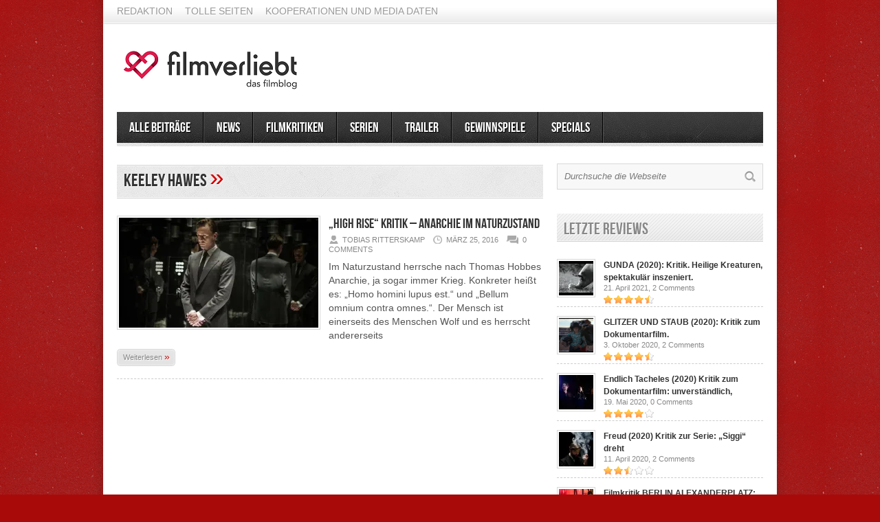

--- FILE ---
content_type: text/html; charset=UTF-8
request_url: https://www.filmverliebt.de/tag/keeley-hawes/
body_size: 10103
content:
<!DOCTYPE html>

<html lang="de">

<!-- Begin Cookie Consent plugin by Silktide - http://silktide.com/cookieconsent -->

<script type="text/javascript">

    window.cookieconsent_options = {"message":"Cookies erleichtern die Bereitstellung unserer Dienste. Mit der Nutzung unserer Dienste erklären Sie sich damit einverstanden, dass wir Cookies verwenden.","dismiss":"Okay","learnMore":"More info","link":"http://www.filmverliebt.de/cookies/","theme":"dark-top"};

</script>



<script type="text/javascript" src="//s3.amazonaws.com/cc.silktide.com/cookieconsent.latest.min.js"></script>

<!-- End Cookie Consent plugin -->

<head>



<meta http-equiv="content-type" content="text/html; charset=utf-8" />

<!-- Mobile Specific Metas

================================================== -->




<meta name="viewport" content="width=device-width, initial-scale=1, maximum-scale=1" />




<title>Keeley Hawes | Filmblog filmverliebt</title>

 

<link rel="stylesheet" href="https://www.filmverliebt.de/wp-content/themes/Avenue/style.css" type="text/css" />

<link rel="stylesheet" href="https://www.filmverliebt.de/wp-content/themes/Avenue/js/colorbox/colorbox.css" type="text/css" />




<link rel="stylesheet" href="https://www.filmverliebt.de/wp-content/themes/Avenue/css/responsive.css" type="text/css" />	





<link rel="alternate" type="application/rss+xml" title="Filmblog filmverliebt RSS Feed" href="https://feeds.feedburner.com/FilmverliebtFilmblog" /> 





<link rel="shortcut icon" href="https://www.filmverliebt.de/wp-content/uploads/2019/06/filmverliebt_favicon.png" />












				<script type="text/javascript">
					var bhittani_plugin_kksr_js = {"nonce":"02e6ae6265","grs":true,"ajaxurl":"https:\/\/www.filmverliebt.de\/wp-admin\/admin-ajax.php","func":"kksr_ajax","msg":"Bitte stimme ab! :)","suffix_votes":"","fuelspeed":600,"thankyou":"Vielen Dank f\u00fcr das Voting!","error_msg":"An error occurred","tooltip":"1","tooltips":[{"tip":"Mies","color":"#ffffff"},{"tip":"","color":"#ffffff"},{"tip":"","color":"#ffffff"},{"tip":"","color":"#ffffff"},{"tip":"","color":"#ffffff"}]};
				</script>
				
<!-- All in One SEO Pack 3.0.1 by Michael Torbert of Semper Fi Web Design[885,937] -->

<meta name="keywords"  content="kritik,high rise,ben wheatley,tom hiddleston,satire,dystopie,elisabeth moss,featured,james graham ballard,jeremy irons,keeley hawes,luke evans,sienna miller" />
<meta name="robots" content="noindex,follow" />

<link rel="canonical" href="https://www.filmverliebt.de/tag/keeley-hawes/" />
<!-- All in One SEO Pack -->
<link rel='dns-prefetch' href='//www.filmverliebt.de' />
<link rel='dns-prefetch' href='//s0.wp.com' />
<link rel='dns-prefetch' href='//secure.gravatar.com' />
<link rel='dns-prefetch' href='//s.w.org' />
<link rel="alternate" type="application/rss+xml" title="Filmblog filmverliebt &raquo; Schlagwort-Feed zu Keeley Hawes" href="https://www.filmverliebt.de/tag/keeley-hawes/feed/" />
		<script type="text/javascript">
			window._wpemojiSettings = {"baseUrl":"https:\/\/s.w.org\/images\/core\/emoji\/12.0.0-1\/72x72\/","ext":".png","svgUrl":"https:\/\/s.w.org\/images\/core\/emoji\/12.0.0-1\/svg\/","svgExt":".svg","source":{"concatemoji":"https:\/\/www.filmverliebt.de\/wp-includes\/js\/wp-emoji-release.min.js?ver=5.2.23"}};
			!function(e,a,t){var n,r,o,i=a.createElement("canvas"),p=i.getContext&&i.getContext("2d");function s(e,t){var a=String.fromCharCode;p.clearRect(0,0,i.width,i.height),p.fillText(a.apply(this,e),0,0);e=i.toDataURL();return p.clearRect(0,0,i.width,i.height),p.fillText(a.apply(this,t),0,0),e===i.toDataURL()}function c(e){var t=a.createElement("script");t.src=e,t.defer=t.type="text/javascript",a.getElementsByTagName("head")[0].appendChild(t)}for(o=Array("flag","emoji"),t.supports={everything:!0,everythingExceptFlag:!0},r=0;r<o.length;r++)t.supports[o[r]]=function(e){if(!p||!p.fillText)return!1;switch(p.textBaseline="top",p.font="600 32px Arial",e){case"flag":return s([55356,56826,55356,56819],[55356,56826,8203,55356,56819])?!1:!s([55356,57332,56128,56423,56128,56418,56128,56421,56128,56430,56128,56423,56128,56447],[55356,57332,8203,56128,56423,8203,56128,56418,8203,56128,56421,8203,56128,56430,8203,56128,56423,8203,56128,56447]);case"emoji":return!s([55357,56424,55356,57342,8205,55358,56605,8205,55357,56424,55356,57340],[55357,56424,55356,57342,8203,55358,56605,8203,55357,56424,55356,57340])}return!1}(o[r]),t.supports.everything=t.supports.everything&&t.supports[o[r]],"flag"!==o[r]&&(t.supports.everythingExceptFlag=t.supports.everythingExceptFlag&&t.supports[o[r]]);t.supports.everythingExceptFlag=t.supports.everythingExceptFlag&&!t.supports.flag,t.DOMReady=!1,t.readyCallback=function(){t.DOMReady=!0},t.supports.everything||(n=function(){t.readyCallback()},a.addEventListener?(a.addEventListener("DOMContentLoaded",n,!1),e.addEventListener("load",n,!1)):(e.attachEvent("onload",n),a.attachEvent("onreadystatechange",function(){"complete"===a.readyState&&t.readyCallback()})),(n=t.source||{}).concatemoji?c(n.concatemoji):n.wpemoji&&n.twemoji&&(c(n.twemoji),c(n.wpemoji)))}(window,document,window._wpemojiSettings);
		</script>
		<style type="text/css">
img.wp-smiley,
img.emoji {
	display: inline !important;
	border: none !important;
	box-shadow: none !important;
	height: 1em !important;
	width: 1em !important;
	margin: 0 .07em !important;
	vertical-align: -0.1em !important;
	background: none !important;
	padding: 0 !important;
}
</style>
	<link rel='stylesheet' id='wp-block-library-css'  href='https://www.filmverliebt.de/wp-includes/css/dist/block-library/style.min.css?ver=5.2.23' type='text/css' media='all' />
<link rel='stylesheet' id='bhittani_plugin_kksr-css'  href='https://www.filmverliebt.de/wp-content/plugins/kk-star-ratings/css.css?ver=2.6.4' type='text/css' media='all' />
<link rel='stylesheet' id='jquery-lazyloadxt-spinner-css-css'  href='//www.filmverliebt.de/wp-content/plugins/a3-lazy-load/assets/css/jquery.lazyloadxt.spinner.css?ver=5.2.23' type='text/css' media='all' />
<link rel='stylesheet' id='a3a3_lazy_load-css'  href='//www.filmverliebt.de/wp-content/uploads/sass/a3_lazy_load.min.css?ver=1560703117' type='text/css' media='all' />
<link rel='stylesheet' id='jetpack_css-css'  href='https://www.filmverliebt.de/wp-content/plugins/jetpack/css/jetpack.css?ver=7.4.5' type='text/css' media='all' />
<script type='text/javascript' src='https://www.filmverliebt.de/wp-includes/js/jquery/jquery.js?ver=1.12.4-wp'></script>
<script type='text/javascript' src='https://www.filmverliebt.de/wp-includes/js/jquery/jquery-migrate.min.js?ver=1.4.1'></script>
<script type='text/javascript' src='https://www.filmverliebt.de/wp-content/themes/Avenue/js/jcarousellite_1.0.1.pack.js?ver=5.2.23'></script>
<script type='text/javascript' src='https://www.filmverliebt.de/wp-content/themes/Avenue/js/jquery.nivo.slider.pack.js?ver=5.2.23'></script>
<script type='text/javascript' src='https://www.filmverliebt.de/wp-content/themes/Avenue/js/colorbox/jquery.colorbox-min.js?ver=5.2.23'></script>
<script type='text/javascript'>
/* <![CDATA[ */
var AvenueVars = {"ajaxUrl":"https:\/\/www.filmverliebt.de\/wp-admin\/admin-ajax.php"};
/* ]]> */
</script>
<script type='text/javascript' src='https://www.filmverliebt.de/wp-content/themes/Avenue/js/scripts.js?ver=5.2.23'></script>
<script type='text/javascript' src='https://www.filmverliebt.de/wp-content/plugins/kk-star-ratings/js.min.js?ver=2.6.4'></script>
<link rel='https://api.w.org/' href='https://www.filmverliebt.de/wp-json/' />
<link rel="EditURI" type="application/rsd+xml" title="RSD" href="https://www.filmverliebt.de/xmlrpc.php?rsd" />
<link rel="wlwmanifest" type="application/wlwmanifest+xml" href="https://www.filmverliebt.de/wp-includes/wlwmanifest.xml" /> 
<meta name="generator" content="WordPress 5.2.23" />
<script type="text/javascript">var ajaxurl = "https://www.filmverliebt.de/wp-admin/admin-ajax.php";</script><style>.kk-star-ratings { width:120px; }.kk-star-ratings .kksr-stars a { width:24px; }.kk-star-ratings .kksr-stars, .kk-star-ratings .kksr-stars .kksr-fuel, .kk-star-ratings .kksr-stars a { height:24px; }</style><!-- Schema App - Default-post-17000 --><script type="application/ld+json">{"@context":"http:\/\/schema.org\/","@type":"CollectionPage","@id":"https:\/\/www.filmverliebt.de\/tag\/keeley-hawes\/#CollectionPage","headline":"Keeley Hawes Tag","description":"","url":"https:\/\/www.filmverliebt.de\/tag\/keeley-hawes\/","hasPart":[{"@type":"BlogPosting","@id":"https:\/\/www.filmverliebt.de\/high-rise-kritik-anarchie-im-naturzustand\/","headline":"&#8222;High Rise&#8220; Kritik &#8211; Anarchie im Naturzustand","url":"https:\/\/www.filmverliebt.de\/high-rise-kritik-anarchie-im-naturzustand\/","datePublished":"2016-03-25","dateModified":"2016-03-25","mainEntityOfPage":"https:\/\/www.filmverliebt.de\/high-rise-kritik-anarchie-im-naturzustand\/","author":{"@type":"Person","@id":"https:\/\/www.filmverliebt.de\/author\/tobias-ritterskamp\/#Person","name":"Tobias Ritterskamp","url":"https:\/\/www.filmverliebt.de\/author\/tobias-ritterskamp\/","description":"<p align=\"justify\">Tobias, Spitzname Grummel, studiert an der Humboldt-Universit\u00e4t zu Berlin Sozialwissenschaften (Bachelor). Er \"leidet\" gl\u00fccklicherweise an akuter Cin\u00e9philie, weshalb er als Redakteur bei filmverliebt arbeiten darf. Kein Genre ist ihm fremd und kein Kino zu klein oder muffig. Filme, die er mag, sind T\u00f6dliche Versprechen (2007), Melancholia (2011), Pulp Fiction (1994), Die glorreichen Sieben (1960) und Tatort - Im Schmerz geboren (2014).<\/p>","image":{"@type":"ImageObject","@id":"https:\/\/secure.gravatar.com\/avatar\/32d69cb89e9d372c8be0e58390568998?s=96&d=monsterid&r=pg","url":"https:\/\/secure.gravatar.com\/avatar\/32d69cb89e9d372c8be0e58390568998?s=96&d=monsterid&r=pg","height":96,"width":96}},"publisher":null,"image":{"@type":"ImageObject","@id":"https:\/\/i0.wp.com\/www.filmverliebt.de\/wp-content\/uploads\/2016\/03\/High-Rise-Bild.jpg?fit=1420%2C800&ssl=1","url":"https:\/\/i0.wp.com\/www.filmverliebt.de\/wp-content\/uploads\/2016\/03\/High-Rise-Bild.jpg?fit=1420%2C800&ssl=1","height":800,"width":1420},"keywords":["Ben Wheatley","dystopie","Elisabeth Moss","featured","High Rise","James Graham Ballard","Jeremy Irons","Keeley Hawes","Kritik","Luke Evans","satire","Sienna Miller","Tom Hiddleston"],"commentCount":"0","comment":null}]}</script><!-- Schema App -->

<link rel='dns-prefetch' href='//v0.wordpress.com'/>
<link rel='dns-prefetch' href='//i0.wp.com'/>
<link rel='dns-prefetch' href='//i1.wp.com'/>
<link rel='dns-prefetch' href='//i2.wp.com'/>



<script type='text/javascript'>

jQuery(window).load(function() {

	// Implementation of Nivo Slider

    jQuery('#slider').nivoSlider({

		effect: 'fold',

		pauseTime: '7000',

        controlNavThumbs: true,

        controlNavThumbsFromRel: true,

        directionNav: false,

        directionNavHide: false,

        captionOpacity: false

	});



	jQuery('.nivo-control').each(function() {

		jQuery('<div class="overlay">').appendTo(this);

	});

});

</script>



<style type='text/css'>

body { background:#a80a0a url('https://www.filmverliebt.de/wp-content/themes/Avenue/images/patterns/pattern6.png') repeat; }

.arrows { color:#d00000; }

.block-arrows, .block-arrows a { color:#d00000; }

.meta-arrow { font-size:16px; color:#d00000; }

.tweets a, .textwidget a { color:#d00000; }



@media only screen and (min-width: 480px) and (max-width: 767px) {

	body { background: url('https://www.filmverliebt.de/wp-content/themes/Avenue/images/wrapper-bg-420.png') repeat-y center,

				#a80a0a url('https://www.filmverliebt.de/wp-content/themes/Avenue/images/patterns/pattern6.png') repeat;

			

	}

}



@media only screen and (max-width: 479px) {

	body { background: url('https://www.filmverliebt.de/wp-content/themes/Avenue/images/wrapper-bg-300.png') repeat-y center,

				#a80a0a url('https://www.filmverliebt.de/wp-content/themes/Avenue/images/patterns/pattern6.png') repeat;

			

	}

}



</style>

</head>



<body class="archive tag tag-keeley-hawes tag-1502">

	<a name='top'></a>

	

	<!-- BEGIN WRAPPER -->

	<div id="wrapper" class="responsiveX Off">

		

		<!-- BEGIN HEADER-TOP -->

		<div class="menu-topnavimenu-container"><ul id="menu-topnavimenu" class="topNav"><li id="menu-item-649" class="menu-item menu-item-type-post_type menu-item-object-page menu-item-649"><a href="https://www.filmverliebt.de/redaktion/">Redaktion</a></li>
<li id="menu-item-4610" class="menu-item menu-item-type-post_type menu-item-object-page menu-item-4610"><a href="https://www.filmverliebt.de/tolle-seiten/">Tolle Seiten</a></li>
<li id="menu-item-19582" class="menu-item menu-item-type-post_type menu-item-object-page menu-item-19582"><a href="https://www.filmverliebt.de/kooperationen-und-media-daten/">Kooperationen und Media Daten</a></li>
</ul></div>
		<!-- END HEADER-TOP -->

	

		<!-- BEGIN WRAPPER-CONTENT -->

		<div id="wrapper-content">

		

			<!-- BEGIN HEADER -->

			<div id="header">

				

				<!-- BEGIN HEADER-MIDDLE -->

				<div id="header-middle">

					

					<div id="logo">

						
						<a href='https://www.filmverliebt.de'><img src="https://www.filmverliebt.de/wp-content/uploads/2019/06/filmverliebt_logo-1.png" alt="Filmblog filmverliebt" /></a>

					</div>

					

					
					

				</div>

				<!-- END HEADER-MIDDLE -->

				

				<!-- BEGIN WRAPPER-NAVIGATION -->

				<div id="wrapper-navigation">

				

					<div id="navigation">

						<div class="menu-version1-container"><ul id="menu-version1" class="menu"><li id="menu-item-4612" class="menu-item menu-item-type-taxonomy menu-item-object-category menu-item-4612"><a href="https://www.filmverliebt.de/category/alle-beitraege/">Alle Beiträge</a></li>
<li id="menu-item-16" class="menu-item menu-item-type-taxonomy menu-item-object-category menu-item-16"><a href="https://www.filmverliebt.de/category/news/">News</a></li>
<li id="menu-item-14" class="menu-item menu-item-type-taxonomy menu-item-object-category menu-item-14"><a href="https://www.filmverliebt.de/category/filmkritiken/">Filmkritiken</a></li>
<li id="menu-item-4455" class="menu-item menu-item-type-taxonomy menu-item-object-category menu-item-has-children menu-item-4455"><a href="https://www.filmverliebt.de/category/serien/">Serien</a>
<ul class="sub-menu">
	<li id="menu-item-8165" class="menu-item menu-item-type-taxonomy menu-item-object-category menu-item-8165"><a href="https://www.filmverliebt.de/category/serienkritik/">Serienkritik</a></li>
</ul>
</li>
<li id="menu-item-1296" class="menu-item menu-item-type-taxonomy menu-item-object-category menu-item-1296"><a title="awesometrailer" href="https://www.filmverliebt.de/category/trailer/">Trailer</a></li>
<li id="menu-item-12319" class="menu-item menu-item-type-custom menu-item-object-custom menu-item-12319"><a href="http://www.filmverliebt.de/tag/gewinnspiel/">Gewinnspiele</a></li>
<li id="menu-item-2284" class="menu-item menu-item-type-taxonomy menu-item-object-category menu-item-has-children menu-item-2284"><a title="Specials" href="https://www.filmverliebt.de/category/specials/">Specials</a>
<ul class="sub-menu">
	<li id="menu-item-6003" class="menu-item menu-item-type-custom menu-item-object-custom menu-item-6003"><a href="http://www.filmverliebt.de/50-fakten-ueber-game-of-thrones/">50 Fakten Game of Thrones</a></li>
	<li id="menu-item-12303" class="menu-item menu-item-type-custom menu-item-object-custom menu-item-12303"><a href="http://www.filmverliebt.de/tag/kurzfilm/">Kurzfilme</a></li>
	<li id="menu-item-3173" class="menu-item menu-item-type-custom menu-item-object-custom menu-item-3173"><a href="http://www.filmverliebt.de/mieter-trilogie-von-roman-polanski/">Die Mieter-Trilogie</a></li>
	<li id="menu-item-4408" class="menu-item menu-item-type-custom menu-item-object-custom menu-item-4408"><a href="http://www.filmverliebt.de/die-besten-anime-serien-meine-top-15/">Die besten Anime-Serien</a></li>
</ul>
</li>
</ul></div>
					</div>

				

				</div>

				<!-- END WRAPPER-NAVIGATION -->

			

			</div>

			<!-- END HEADER -->

			
			<!-- BEGIN MAIN -->
			<div id="main">
				
				<div class="block archive">
				
					<h3>
						Keeley Hawes						<span class="arrows">&raquo;</span>
					</h3>
					
										
										<div id="post-17000" class="block-item-big post-17000 post type-post status-publish format-standard has-post-thumbnail hentry category-alle-beitraege category-filmkritiken tag-ben-wheatley tag-dystopie tag-elisabeth-moss tag-featured tag-high-rise tag-james-graham-ballard tag-jeremy-irons tag-keeley-hawes tag-kritik tag-luke-evans tag-satire tag-sienna-miller tag-tom-hiddleston">
																								<div class="block-image"><a href='https://www.filmverliebt.de/high-rise-kritik-anarchie-im-naturzustand/' title='&#8222;High Rise&#8220; Kritik &#8211; Anarchie im Naturzustand'><img src="https://i0.wp.com/www.filmverliebt.de/wp-content/uploads/2016/03/High-Rise-Bild.jpg?resize=290%2C160&ssl=1" alt="&#8222;High Rise&#8220; Kritik &#8211; Anarchie im Naturzustand" width='290' height='160' /></a></div>
												<h2><a href='https://www.filmverliebt.de/high-rise-kritik-anarchie-im-naturzustand/' title='&#8222;High Rise&#8220; Kritik &#8211; Anarchie im Naturzustand'>&#8222;High Rise&#8220; Kritik &#8211; Anarchie im Naturzustand</a></h2>
						<span class="block-meta">
							<span class="heading-author">Tobias Ritterskamp</span> 
							<span class="heading-date">März 25, 2016</span>
							<span class="heading-comments"><a href="https://www.filmverliebt.de/high-rise-kritik-anarchie-im-naturzustand/#respond"><span class="dsq-postid" data-dsqidentifier="17000 http://www.filmverliebt.de/?p=17000">0</span></a></span>
						</span>
						<p>Im Naturzustand herrsche nach Thomas Hobbes Anarchie, ja sogar immer Krieg. Konkreter heißt es: „Homo homini lupus est.“ und „Bellum omnium contra omnes.“. Der Mensch ist einerseits des Menschen Wolf und es herrscht andererseits</p><a href='https://www.filmverliebt.de/high-rise-kritik-anarchie-im-naturzustand/' title='&#8222;High Rise&#8220; Kritik &#8211; Anarchie im Naturzustand' class="readmore">Weiterlesen <span class="block-arrows">&raquo;</span></a>
					</div>
										
									
				</div>
			
			</div>
			<!-- END MAIN -->
			
			<!-- BEGIN SIDEBAR -->
			<div id="sidebar">
			
				<div class="widget"><form method="get" id="searchform" action="https://www.filmverliebt.de/">
	<input type="text" name="s" id="s" value="Durchsuche die Webseite" onfocus='if (this.value == "Durchsuche die Webseite") { this.value = ""; }' onblur='if (this.value == "") { this.value = "Durchsuche die Webseite"; }' />
	<input type="image" src="https://www.filmverliebt.de/wp-content/themes/Avenue/images/search-button.png" value="" id="search-button">
</form></div><div class="widget">
		<!-- BEGIN WIDGET -->
		<h3 class="widget-title">Letzte Reviews</h3>
		
		
					
		
		<div class="block-item-small">
			
			
			
			<div class="block-image"><a href='https://www.filmverliebt.de/gunda-2020-kritik-heilige-kreaturen-spektakulaer-inszeniert/' title='GUNDA (2020): Kritik. Heilige Kreaturen, spektakulär inszeniert.'><img class="lazy lazy-hidden" src="//www.filmverliebt.de/wp-content/plugins/a3-lazy-load/assets/images/lazy_placeholder.gif" data-lazy-type="image" data-src="https://i1.wp.com/www.filmverliebt.de/wp-content/uploads/2021/04/GUNDA.jpg?resize=50%2C50&ssl=1" alt="GUNDA (2020): Kritik. Heilige Kreaturen, spektakulär inszeniert."  width='50' height='50' /><noscript><img src="https://i1.wp.com/www.filmverliebt.de/wp-content/uploads/2021/04/GUNDA.jpg?resize=50%2C50&ssl=1" alt="GUNDA (2020): Kritik. Heilige Kreaturen, spektakulär inszeniert."  width='50' height='50' /></noscript></a></div>
			
			<h2><a href='https://www.filmverliebt.de/gunda-2020-kritik-heilige-kreaturen-spektakulaer-inszeniert/' title='GUNDA (2020): Kritik. Heilige Kreaturen, spektakulär inszeniert.'>GUNDA (2020): Kritik. Heilige Kreaturen, spektakulär inszeniert.</a></h2>
			<span class="block-meta">21. April 2021, <a href="https://www.filmverliebt.de/gunda-2020-kritik-heilige-kreaturen-spektakulaer-inszeniert/#respond"><span class="dsq-postid" data-dsqidentifier="23593 https://www.filmverliebt.de/?p=23593">Keine Kommentare<span class="screen-reader-text"> zu GUNDA (2020): Kritik. Heilige Kreaturen, spektakulär inszeniert.</span></span></a></span>
			
			<div class="post-review-widget">
				
				<span><img class="lazy lazy-hidden" src="//www.filmverliebt.de/wp-content/plugins/a3-lazy-load/assets/images/lazy_placeholder.gif" data-lazy-type="image" data-src="https://www.filmverliebt.de/wp-content/themes/Avenue/images/stars/4.5.png" alt="" /><noscript><img src="https://www.filmverliebt.de/wp-content/themes/Avenue/images/stars/4.5.png" alt="" /></noscript></span>
				
			</div>
			
		</div>
		
		<div class="block-item-small">
			
			
			
			<div class="block-image"><a href='https://www.filmverliebt.de/glitzer-und-staub-2020-kritik-zum-dokumentarfilm-bullenritt-durch-ein-gespaltenes-amerika/' title='GLITZER UND STAUB (2020): Kritik zum Dokumentarfilm. Bullenritt durch ein gespaltenes Amerika.'><img class="lazy lazy-hidden" src="//www.filmverliebt.de/wp-content/plugins/a3-lazy-load/assets/images/lazy_placeholder.gif" data-lazy-type="image" data-src="https://i2.wp.com/www.filmverliebt.de/wp-content/uploads/2020/10/06_GlitzerUndStaub_Julia-Lemke-Port-au-Prince-Pictures.jpg?resize=50%2C50&ssl=1" alt="GLITZER UND STAUB (2020): Kritik zum Dokumentarfilm. Bullenritt durch ein gespaltenes Amerika."  width='50' height='50' /><noscript><img src="https://i2.wp.com/www.filmverliebt.de/wp-content/uploads/2020/10/06_GlitzerUndStaub_Julia-Lemke-Port-au-Prince-Pictures.jpg?resize=50%2C50&ssl=1" alt="GLITZER UND STAUB (2020): Kritik zum Dokumentarfilm. Bullenritt durch ein gespaltenes Amerika."  width='50' height='50' /></noscript></a></div>
			
			<h2><a href='https://www.filmverliebt.de/glitzer-und-staub-2020-kritik-zum-dokumentarfilm-bullenritt-durch-ein-gespaltenes-amerika/' title='GLITZER UND STAUB (2020): Kritik zum Dokumentarfilm. Bullenritt durch ein gespaltenes Amerika.'>GLITZER UND STAUB (2020): Kritik zum Dokumentarfilm.</a></h2>
			<span class="block-meta">3. Oktober 2020, <a href="https://www.filmverliebt.de/glitzer-und-staub-2020-kritik-zum-dokumentarfilm-bullenritt-durch-ein-gespaltenes-amerika/#respond"><span class="dsq-postid" data-dsqidentifier="23570 https://www.filmverliebt.de/?p=23570">Keine Kommentare<span class="screen-reader-text"> zu GLITZER UND STAUB (2020): Kritik zum Dokumentarfilm. Bullenritt durch ein gespaltenes Amerika.</span></span></a></span>
			
			<div class="post-review-widget">
				
				<span><img class="lazy lazy-hidden" src="//www.filmverliebt.de/wp-content/plugins/a3-lazy-load/assets/images/lazy_placeholder.gif" data-lazy-type="image" data-src="https://www.filmverliebt.de/wp-content/themes/Avenue/images/stars/4.5.png" alt="" /><noscript><img src="https://www.filmverliebt.de/wp-content/themes/Avenue/images/stars/4.5.png" alt="" /></noscript></span>
				
			</div>
			
		</div>
		
		<div class="block-item-small">
			
			
			
			<div class="block-image"><a href='https://www.filmverliebt.de/endlich-tacheles-2020-kritik-zum-dokumentarfilm-unverstaendlich-unmissverstaendlich/' title='Endlich Tacheles (2020) Kritik zum Dokumentarfilm: unverständlich, unmissverständlich.'><img class="lazy lazy-hidden" src="//www.filmverliebt.de/wp-content/plugins/a3-lazy-load/assets/images/lazy_placeholder.gif" data-lazy-type="image" data-src="https://i1.wp.com/www.filmverliebt.de/wp-content/uploads/2020/05/00ENDLICH_TACHELES.jpg?resize=50%2C50&ssl=1" alt="Endlich Tacheles (2020) Kritik zum Dokumentarfilm: unverständlich, unmissverständlich."  width='50' height='50' /><noscript><img src="https://i1.wp.com/www.filmverliebt.de/wp-content/uploads/2020/05/00ENDLICH_TACHELES.jpg?resize=50%2C50&ssl=1" alt="Endlich Tacheles (2020) Kritik zum Dokumentarfilm: unverständlich, unmissverständlich."  width='50' height='50' /></noscript></a></div>
			
			<h2><a href='https://www.filmverliebt.de/endlich-tacheles-2020-kritik-zum-dokumentarfilm-unverstaendlich-unmissverstaendlich/' title='Endlich Tacheles (2020) Kritik zum Dokumentarfilm: unverständlich, unmissverständlich.'>Endlich Tacheles (2020) Kritik zum Dokumentarfilm: unverständlich,</a></h2>
			<span class="block-meta">19. Mai 2020, <a href="https://www.filmverliebt.de/endlich-tacheles-2020-kritik-zum-dokumentarfilm-unverstaendlich-unmissverstaendlich/#respond"><span class="dsq-postid" data-dsqidentifier="23532 https://www.filmverliebt.de/?p=23532">Keine Kommentare<span class="screen-reader-text"> zu Endlich Tacheles (2020) Kritik zum Dokumentarfilm: unverständlich, unmissverständlich.</span></span></a></span>
			
			<div class="post-review-widget">
				
				<span><img class="lazy lazy-hidden" src="//www.filmverliebt.de/wp-content/plugins/a3-lazy-load/assets/images/lazy_placeholder.gif" data-lazy-type="image" data-src="https://www.filmverliebt.de/wp-content/themes/Avenue/images/stars/4.png" alt="" /><noscript><img src="https://www.filmverliebt.de/wp-content/themes/Avenue/images/stars/4.png" alt="" /></noscript></span>
				
			</div>
			
		</div>
		
		<div class="block-item-small">
			
			
			
			<div class="block-image"><a href='https://www.filmverliebt.de/freud-2020-kritik-zur-serie-siggi-dreht-durch/' title='Freud (2020) Kritik zur Serie: &#8222;Siggi&#8220; dreht durch'><img class="lazy lazy-hidden" src="//www.filmverliebt.de/wp-content/plugins/a3-lazy-load/assets/images/lazy_placeholder.gif" data-lazy-type="image" data-src="https://i2.wp.com/www.filmverliebt.de/wp-content/uploads/2020/04/Beitragsbild-Freud.jpg?resize=50%2C50&ssl=1" alt="Freud (2020) Kritik zur Serie: &#8222;Siggi&#8220; dreht durch"  width='50' height='50' /><noscript><img src="https://i2.wp.com/www.filmverliebt.de/wp-content/uploads/2020/04/Beitragsbild-Freud.jpg?resize=50%2C50&ssl=1" alt="Freud (2020) Kritik zur Serie: &#8222;Siggi&#8220; dreht durch"  width='50' height='50' /></noscript></a></div>
			
			<h2><a href='https://www.filmverliebt.de/freud-2020-kritik-zur-serie-siggi-dreht-durch/' title='Freud (2020) Kritik zur Serie: &#8222;Siggi&#8220; dreht durch'>Freud (2020) Kritik zur Serie: &#8222;Siggi&#8220; dreht</a></h2>
			<span class="block-meta">11. April 2020, <a href="https://www.filmverliebt.de/freud-2020-kritik-zur-serie-siggi-dreht-durch/#respond"><span class="dsq-postid" data-dsqidentifier="23456 https://www.filmverliebt.de/?p=23456">Keine Kommentare<span class="screen-reader-text"> zu Freud (2020) Kritik zur Serie: &#8222;Siggi&#8220; dreht durch</span></span></a></span>
			
			<div class="post-review-widget">
				
				<span><img class="lazy lazy-hidden" src="//www.filmverliebt.de/wp-content/plugins/a3-lazy-load/assets/images/lazy_placeholder.gif" data-lazy-type="image" data-src="https://www.filmverliebt.de/wp-content/themes/Avenue/images/stars/2.5.png" alt="" /><noscript><img src="https://www.filmverliebt.de/wp-content/themes/Avenue/images/stars/2.5.png" alt="" /></noscript></span>
				
			</div>
			
		</div>
		
		<div class="block-item-small">
			
			
			
			<div class="block-image"><a href='https://www.filmverliebt.de/filmkritik-berlin-alexanderplatz-neuauflage-eines-jahrhundertwerks/' title='Filmkritik BERLIN ALEXANDERPLATZ: Neuauflage eines Jahrhundertwerks'><img class="lazy lazy-hidden" src="//www.filmverliebt.de/wp-content/plugins/a3-lazy-load/assets/images/lazy_placeholder.gif" data-lazy-type="image" data-src="https://i2.wp.com/www.filmverliebt.de/wp-content/uploads/2020/03/Berlin-Alexanderplatz-filmkritik.jpg?resize=50%2C50&ssl=1" alt="Filmkritik BERLIN ALEXANDERPLATZ: Neuauflage eines Jahrhundertwerks"  width='50' height='50' /><noscript><img src="https://i2.wp.com/www.filmverliebt.de/wp-content/uploads/2020/03/Berlin-Alexanderplatz-filmkritik.jpg?resize=50%2C50&ssl=1" alt="Filmkritik BERLIN ALEXANDERPLATZ: Neuauflage eines Jahrhundertwerks"  width='50' height='50' /></noscript></a></div>
			
			<h2><a href='https://www.filmverliebt.de/filmkritik-berlin-alexanderplatz-neuauflage-eines-jahrhundertwerks/' title='Filmkritik BERLIN ALEXANDERPLATZ: Neuauflage eines Jahrhundertwerks'>Filmkritik BERLIN ALEXANDERPLATZ: Neuauflage eines Jahrhundertwerks</a></h2>
			<span class="block-meta">1. März 2020, <a href="https://www.filmverliebt.de/filmkritik-berlin-alexanderplatz-neuauflage-eines-jahrhundertwerks/#respond"><span class="dsq-postid" data-dsqidentifier="23501 https://www.filmverliebt.de/?p=23501">Keine Kommentare<span class="screen-reader-text"> zu Filmkritik BERLIN ALEXANDERPLATZ: Neuauflage eines Jahrhundertwerks</span></span></a></span>
			
			<div class="post-review-widget">
				
				<span><img class="lazy lazy-hidden" src="//www.filmverliebt.de/wp-content/plugins/a3-lazy-load/assets/images/lazy_placeholder.gif" data-lazy-type="image" data-src="https://www.filmverliebt.de/wp-content/themes/Avenue/images/stars/2.png" alt="" /><noscript><img src="https://www.filmverliebt.de/wp-content/themes/Avenue/images/stars/2.png" alt="" /></noscript></span>
				
			</div>
			
		</div>
		
		<!-- END WIDGET -->
		</div><div class="widget">
		<!-- BEGIN WIDGET -->
		<h3 class="widget-title">Letzte Beiträge</h3>
		
		
		
		
					
		
		<div class="block-item-small">
			
			
			
			<div class="block-image"><a href='https://www.filmverliebt.de/gunda-2020-kritik-heilige-kreaturen-spektakulaer-inszeniert/' title='GUNDA (2020): Kritik. Heilige Kreaturen, spektakulär inszeniert.'><img class="lazy lazy-hidden" src="//www.filmverliebt.de/wp-content/plugins/a3-lazy-load/assets/images/lazy_placeholder.gif" data-lazy-type="image" data-src="https://i1.wp.com/www.filmverliebt.de/wp-content/uploads/2021/04/GUNDA.jpg?resize=50%2C50&ssl=1" alt="GUNDA (2020): Kritik. Heilige Kreaturen, spektakulär inszeniert."  width='50' height='50' /><noscript><img src="https://i1.wp.com/www.filmverliebt.de/wp-content/uploads/2021/04/GUNDA.jpg?resize=50%2C50&ssl=1" alt="GUNDA (2020): Kritik. Heilige Kreaturen, spektakulär inszeniert."  width='50' height='50' /></noscript></a></div>
			
			<h2><a href='https://www.filmverliebt.de/gunda-2020-kritik-heilige-kreaturen-spektakulaer-inszeniert/' title='GUNDA (2020): Kritik. Heilige Kreaturen, spektakulär inszeniert.'>GUNDA (2020): Kritik. Heilige Kreaturen, spektakulär inszeniert.</a></h2>
			<span class="block-meta">21. April 2021, <a href="https://www.filmverliebt.de/gunda-2020-kritik-heilige-kreaturen-spektakulaer-inszeniert/#respond"><span class="dsq-postid" data-dsqidentifier="23593 https://www.filmverliebt.de/?p=23593">Keine Kommentare<span class="screen-reader-text"> zu GUNDA (2020): Kritik. Heilige Kreaturen, spektakulär inszeniert.</span></span></a></span>
		</div>
		
		<div class="block-item-small">
			
			
			
			<div class="block-image"><a href='https://www.filmverliebt.de/glitzer-und-staub-2020-kritik-zum-dokumentarfilm-bullenritt-durch-ein-gespaltenes-amerika/' title='GLITZER UND STAUB (2020): Kritik zum Dokumentarfilm. Bullenritt durch ein gespaltenes Amerika.'><img class="lazy lazy-hidden" src="//www.filmverliebt.de/wp-content/plugins/a3-lazy-load/assets/images/lazy_placeholder.gif" data-lazy-type="image" data-src="https://i2.wp.com/www.filmverliebt.de/wp-content/uploads/2020/10/06_GlitzerUndStaub_Julia-Lemke-Port-au-Prince-Pictures.jpg?resize=50%2C50&ssl=1" alt="GLITZER UND STAUB (2020): Kritik zum Dokumentarfilm. Bullenritt durch ein gespaltenes Amerika."  width='50' height='50' /><noscript><img src="https://i2.wp.com/www.filmverliebt.de/wp-content/uploads/2020/10/06_GlitzerUndStaub_Julia-Lemke-Port-au-Prince-Pictures.jpg?resize=50%2C50&ssl=1" alt="GLITZER UND STAUB (2020): Kritik zum Dokumentarfilm. Bullenritt durch ein gespaltenes Amerika."  width='50' height='50' /></noscript></a></div>
			
			<h2><a href='https://www.filmverliebt.de/glitzer-und-staub-2020-kritik-zum-dokumentarfilm-bullenritt-durch-ein-gespaltenes-amerika/' title='GLITZER UND STAUB (2020): Kritik zum Dokumentarfilm. Bullenritt durch ein gespaltenes Amerika.'>GLITZER UND STAUB (2020): Kritik zum Dokumentarfilm. Bullenritt durch ein gespaltenes Amerika.</a></h2>
			<span class="block-meta">3. Oktober 2020, <a href="https://www.filmverliebt.de/glitzer-und-staub-2020-kritik-zum-dokumentarfilm-bullenritt-durch-ein-gespaltenes-amerika/#respond"><span class="dsq-postid" data-dsqidentifier="23570 https://www.filmverliebt.de/?p=23570">Keine Kommentare<span class="screen-reader-text"> zu GLITZER UND STAUB (2020): Kritik zum Dokumentarfilm. Bullenritt durch ein gespaltenes Amerika.</span></span></a></span>
		</div>
		
		<div class="block-item-small">
			
			
			
			<div class="block-image"><a href='https://www.filmverliebt.de/endlich-tacheles-2020-kritik-zum-dokumentarfilm-unverstaendlich-unmissverstaendlich/' title='Endlich Tacheles (2020) Kritik zum Dokumentarfilm: unverständlich, unmissverständlich.'><img class="lazy lazy-hidden" src="//www.filmverliebt.de/wp-content/plugins/a3-lazy-load/assets/images/lazy_placeholder.gif" data-lazy-type="image" data-src="https://i1.wp.com/www.filmverliebt.de/wp-content/uploads/2020/05/00ENDLICH_TACHELES.jpg?resize=50%2C50&ssl=1" alt="Endlich Tacheles (2020) Kritik zum Dokumentarfilm: unverständlich, unmissverständlich."  width='50' height='50' /><noscript><img src="https://i1.wp.com/www.filmverliebt.de/wp-content/uploads/2020/05/00ENDLICH_TACHELES.jpg?resize=50%2C50&ssl=1" alt="Endlich Tacheles (2020) Kritik zum Dokumentarfilm: unverständlich, unmissverständlich."  width='50' height='50' /></noscript></a></div>
			
			<h2><a href='https://www.filmverliebt.de/endlich-tacheles-2020-kritik-zum-dokumentarfilm-unverstaendlich-unmissverstaendlich/' title='Endlich Tacheles (2020) Kritik zum Dokumentarfilm: unverständlich, unmissverständlich.'>Endlich Tacheles (2020) Kritik zum Dokumentarfilm: unverständlich, unmissverständlich.</a></h2>
			<span class="block-meta">19. Mai 2020, <a href="https://www.filmverliebt.de/endlich-tacheles-2020-kritik-zum-dokumentarfilm-unverstaendlich-unmissverstaendlich/#respond"><span class="dsq-postid" data-dsqidentifier="23532 https://www.filmverliebt.de/?p=23532">Keine Kommentare<span class="screen-reader-text"> zu Endlich Tacheles (2020) Kritik zum Dokumentarfilm: unverständlich, unmissverständlich.</span></span></a></span>
		</div>
		
		<div class="block-item-small">
			
			
			
			<div class="block-image"><a href='https://www.filmverliebt.de/freud-2020-kritik-zur-serie-siggi-dreht-durch/' title='Freud (2020) Kritik zur Serie: &#8222;Siggi&#8220; dreht durch'><img class="lazy lazy-hidden" src="//www.filmverliebt.de/wp-content/plugins/a3-lazy-load/assets/images/lazy_placeholder.gif" data-lazy-type="image" data-src="https://i2.wp.com/www.filmverliebt.de/wp-content/uploads/2020/04/Beitragsbild-Freud.jpg?resize=50%2C50&ssl=1" alt="Freud (2020) Kritik zur Serie: &#8222;Siggi&#8220; dreht durch"  width='50' height='50' /><noscript><img src="https://i2.wp.com/www.filmverliebt.de/wp-content/uploads/2020/04/Beitragsbild-Freud.jpg?resize=50%2C50&ssl=1" alt="Freud (2020) Kritik zur Serie: &#8222;Siggi&#8220; dreht durch"  width='50' height='50' /></noscript></a></div>
			
			<h2><a href='https://www.filmverliebt.de/freud-2020-kritik-zur-serie-siggi-dreht-durch/' title='Freud (2020) Kritik zur Serie: &#8222;Siggi&#8220; dreht durch'>Freud (2020) Kritik zur Serie: &#8222;Siggi&#8220; dreht durch</a></h2>
			<span class="block-meta">11. April 2020, <a href="https://www.filmverliebt.de/freud-2020-kritik-zur-serie-siggi-dreht-durch/#respond"><span class="dsq-postid" data-dsqidentifier="23456 https://www.filmverliebt.de/?p=23456">Keine Kommentare<span class="screen-reader-text"> zu Freud (2020) Kritik zur Serie: &#8222;Siggi&#8220; dreht durch</span></span></a></span>
		</div>
		
		<div class="block-item-small">
			
			
			
			<div class="block-image"><a href='https://www.filmverliebt.de/filmkritik-berlin-alexanderplatz-neuauflage-eines-jahrhundertwerks/' title='Filmkritik BERLIN ALEXANDERPLATZ: Neuauflage eines Jahrhundertwerks'><img class="lazy lazy-hidden" src="//www.filmverliebt.de/wp-content/plugins/a3-lazy-load/assets/images/lazy_placeholder.gif" data-lazy-type="image" data-src="https://i2.wp.com/www.filmverliebt.de/wp-content/uploads/2020/03/Berlin-Alexanderplatz-filmkritik.jpg?resize=50%2C50&ssl=1" alt="Filmkritik BERLIN ALEXANDERPLATZ: Neuauflage eines Jahrhundertwerks"  width='50' height='50' /><noscript><img src="https://i2.wp.com/www.filmverliebt.de/wp-content/uploads/2020/03/Berlin-Alexanderplatz-filmkritik.jpg?resize=50%2C50&ssl=1" alt="Filmkritik BERLIN ALEXANDERPLATZ: Neuauflage eines Jahrhundertwerks"  width='50' height='50' /></noscript></a></div>
			
			<h2><a href='https://www.filmverliebt.de/filmkritik-berlin-alexanderplatz-neuauflage-eines-jahrhundertwerks/' title='Filmkritik BERLIN ALEXANDERPLATZ: Neuauflage eines Jahrhundertwerks'>Filmkritik BERLIN ALEXANDERPLATZ: Neuauflage eines Jahrhundertwerks</a></h2>
			<span class="block-meta">1. März 2020, <a href="https://www.filmverliebt.de/filmkritik-berlin-alexanderplatz-neuauflage-eines-jahrhundertwerks/#respond"><span class="dsq-postid" data-dsqidentifier="23501 https://www.filmverliebt.de/?p=23501">Keine Kommentare<span class="screen-reader-text"> zu Filmkritik BERLIN ALEXANDERPLATZ: Neuauflage eines Jahrhundertwerks</span></span></a></span>
		</div>
		
		<div class="block-item-small">
			
			
			
			<div class="block-image"><a href='https://www.filmverliebt.de/filmkritik-siberia-die-geister-tanzen-weiter/' title='Filmkritik SIBERIA: Die Geister tanzen weiter'><img class="lazy lazy-hidden" src="//www.filmverliebt.de/wp-content/plugins/a3-lazy-load/assets/images/lazy_placeholder.gif" data-lazy-type="image" data-src="https://i0.wp.com/www.filmverliebt.de/wp-content/uploads/2020/03/Siberia-Filmrkritik-01_SIB_PortauPrincePictures2020-e1583063167348.jpg?resize=50%2C50&ssl=1" alt="Filmkritik SIBERIA: Die Geister tanzen weiter"  width='50' height='50' /><noscript><img src="https://i0.wp.com/www.filmverliebt.de/wp-content/uploads/2020/03/Siberia-Filmrkritik-01_SIB_PortauPrincePictures2020-e1583063167348.jpg?resize=50%2C50&ssl=1" alt="Filmkritik SIBERIA: Die Geister tanzen weiter"  width='50' height='50' /></noscript></a></div>
			
			<h2><a href='https://www.filmverliebt.de/filmkritik-siberia-die-geister-tanzen-weiter/' title='Filmkritik SIBERIA: Die Geister tanzen weiter'>Filmkritik SIBERIA: Die Geister tanzen weiter</a></h2>
			<span class="block-meta">1. März 2020, <a href="https://www.filmverliebt.de/filmkritik-siberia-die-geister-tanzen-weiter/#respond"><span class="dsq-postid" data-dsqidentifier="23499 https://www.filmverliebt.de/?p=23499">Keine Kommentare<span class="screen-reader-text"> zu Filmkritik SIBERIA: Die Geister tanzen weiter</span></span></a></span>
		</div>
		
		<div class="block-item-small">
			
			
			
			<div class="block-image"><a href='https://www.filmverliebt.de/saudi-runaway-berlinale-doku-zeigt-eine-per-handykamera-gedrehte-flucht/' title='„Saudi Runaway“: Berlinale zeigt Handydokumentation einer Flucht'><img class="lazy lazy-hidden" src="//www.filmverliebt.de/wp-content/plugins/a3-lazy-load/assets/images/lazy_placeholder.gif" data-lazy-type="image" data-src="https://i1.wp.com/www.filmverliebt.de/wp-content/uploads/2020/02/Saudi-Runaway-web.jpg?resize=50%2C50&ssl=1" alt="„Saudi Runaway“: Berlinale zeigt Handydokumentation einer Flucht"  width='50' height='50' /><noscript><img src="https://i1.wp.com/www.filmverliebt.de/wp-content/uploads/2020/02/Saudi-Runaway-web.jpg?resize=50%2C50&ssl=1" alt="„Saudi Runaway“: Berlinale zeigt Handydokumentation einer Flucht"  width='50' height='50' /></noscript></a></div>
			
			<h2><a href='https://www.filmverliebt.de/saudi-runaway-berlinale-doku-zeigt-eine-per-handykamera-gedrehte-flucht/' title='„Saudi Runaway“: Berlinale zeigt Handydokumentation einer Flucht'>„Saudi Runaway“: Berlinale zeigt Handydokumentation einer Flucht</a></h2>
			<span class="block-meta">27. Februar 2020, <a href="https://www.filmverliebt.de/saudi-runaway-berlinale-doku-zeigt-eine-per-handykamera-gedrehte-flucht/#respond"><span class="dsq-postid" data-dsqidentifier="23488 https://www.filmverliebt.de/?p=23488">Keine Kommentare<span class="screen-reader-text"> zu „Saudi Runaway“: Berlinale zeigt Handydokumentation einer Flucht</span></span></a></span>
		</div>
		
		<div class="block-item-small">
			
			
			
			<div class="block-image"><a href='https://www.filmverliebt.de/favolacce-bad-tales-kritik-des-italienischen-berlinale-beitrags-der-brueder-dinnocenzo/' title='„Favolacce (Bad Tales)“: Kritik des italienischen Berlinale-Beitrags der Brüder D’Innocenzo'><img class="lazy lazy-hidden" src="//www.filmverliebt.de/wp-content/plugins/a3-lazy-load/assets/images/lazy_placeholder.gif" data-lazy-type="image" data-src="https://i2.wp.com/www.filmverliebt.de/wp-content/uploads/2020/02/Favolacce-©-Pepito-Produzioni-Amka-Film-Production-web-2-web.jpg?resize=50%2C50&ssl=1" alt="„Favolacce (Bad Tales)“: Kritik des italienischen Berlinale-Beitrags der Brüder D’Innocenzo"  width='50' height='50' /><noscript><img src="https://i2.wp.com/www.filmverliebt.de/wp-content/uploads/2020/02/Favolacce-©-Pepito-Produzioni-Amka-Film-Production-web-2-web.jpg?resize=50%2C50&ssl=1" alt="„Favolacce (Bad Tales)“: Kritik des italienischen Berlinale-Beitrags der Brüder D’Innocenzo"  width='50' height='50' /></noscript></a></div>
			
			<h2><a href='https://www.filmverliebt.de/favolacce-bad-tales-kritik-des-italienischen-berlinale-beitrags-der-brueder-dinnocenzo/' title='„Favolacce (Bad Tales)“: Kritik des italienischen Berlinale-Beitrags der Brüder D’Innocenzo'>„Favolacce (Bad Tales)“: Kritik des italienischen Berlinale-Beitrags der Brüder D’Innocenzo</a></h2>
			<span class="block-meta">25. Februar 2020, <a href="https://www.filmverliebt.de/favolacce-bad-tales-kritik-des-italienischen-berlinale-beitrags-der-brueder-dinnocenzo/#respond"><span class="dsq-postid" data-dsqidentifier="23478 https://www.filmverliebt.de/?p=23478">Keine Kommentare<span class="screen-reader-text"> zu „Favolacce (Bad Tales)“: Kritik des italienischen Berlinale-Beitrags der Brüder D’Innocenzo</span></span></a></span>
		</div>
		
		<div class="block-item-small">
			
			
			
			<div class="block-image"><a href='https://www.filmverliebt.de/persischstunden-berlinale-zeigt-holocaust-drama-mit-ungewoehnlicher-perspektive/' title='„Persischstunden“: Berlinale zeigt ungewöhnliches Holocaust-Drama'><img class="lazy lazy-hidden" src="//www.filmverliebt.de/wp-content/plugins/a3-lazy-load/assets/images/lazy_placeholder.gif" data-lazy-type="image" data-src="https://i1.wp.com/www.filmverliebt.de/wp-content/uploads/2020/02/Persian-Lessons-Foto-Hype-Film.jpg?resize=50%2C50&ssl=1" alt="„Persischstunden“: Berlinale zeigt ungewöhnliches Holocaust-Drama"  width='50' height='50' /><noscript><img src="https://i1.wp.com/www.filmverliebt.de/wp-content/uploads/2020/02/Persian-Lessons-Foto-Hype-Film.jpg?resize=50%2C50&ssl=1" alt="„Persischstunden“: Berlinale zeigt ungewöhnliches Holocaust-Drama"  width='50' height='50' /></noscript></a></div>
			
			<h2><a href='https://www.filmverliebt.de/persischstunden-berlinale-zeigt-holocaust-drama-mit-ungewoehnlicher-perspektive/' title='„Persischstunden“: Berlinale zeigt ungewöhnliches Holocaust-Drama'>„Persischstunden“: Berlinale zeigt ungewöhnliches Holocaust-Drama</a></h2>
			<span class="block-meta">23. Februar 2020, <a href="https://www.filmverliebt.de/persischstunden-berlinale-zeigt-holocaust-drama-mit-ungewoehnlicher-perspektive/#respond"><span class="dsq-postid" data-dsqidentifier="23469 https://www.filmverliebt.de/?p=23469">Keine Kommentare<span class="screen-reader-text"> zu „Persischstunden“: Berlinale zeigt ungewöhnliches Holocaust-Drama</span></span></a></span>
		</div>
		
		<!-- END WIDGET -->
		</div>				
			</div>
			<!-- END SIDEBAR -->			

		</div>
		<!-- END WRAPPER-CONTENT -->
		
		<!-- BEGIN WRAPPER -->
		<div id="wrapper-footer">
		
			<div id="footer">

				<div class="widget"><h3 class="widget-title"><a class="rsswidget" href="http://www.filmverliebt.de/feed"><img class="lazy lazy-hidden rss-widget-icon" style="border:0" width="14" height="14" src="//www.filmverliebt.de/wp-content/plugins/a3-lazy-load/assets/images/lazy_placeholder.gif" data-lazy-type="image" data-src="https://www.filmverliebt.de/wp-includes/images/rss.png" alt="RSS" /><noscript><img class="rss-widget-icon" style="border:0" width="14" height="14" src="https://www.filmverliebt.de/wp-includes/images/rss.png" alt="RSS" /></noscript></a> <a class="rsswidget" href="https://www.filmverliebt.de/">Filmblog filmverliebt</a></h3><ul><li><a class='rsswidget' href='https://www.filmverliebt.de/gunda-2020-kritik-heilige-kreaturen-spektakulaer-inszeniert/'>GUNDA (2020): Kritik. Heilige Kreaturen, spektakulär inszeniert.</a></li><li><a class='rsswidget' href='https://www.filmverliebt.de/glitzer-und-staub-2020-kritik-zum-dokumentarfilm-bullenritt-durch-ein-gespaltenes-amerika/'>GLITZER UND STAUB (2020): Kritik zum Dokumentarfilm. Bullenritt durch ein gespaltenes Amerika.</a></li><li><a class='rsswidget' href='https://www.filmverliebt.de/endlich-tacheles-2020-kritik-zum-dokumentarfilm-unverstaendlich-unmissverstaendlich/'>Endlich Tacheles (2020) Kritik zum Dokumentarfilm: unverständlich, unmissverständlich.</a></li><li><a class='rsswidget' href='https://www.filmverliebt.de/freud-2020-kritik-zur-serie-siggi-dreht-durch/'>Freud (2020) Kritik zur Serie: „Siggi“ dreht durch</a></li><li><a class='rsswidget' href='https://www.filmverliebt.de/filmkritik-berlin-alexanderplatz-neuauflage-eines-jahrhundertwerks/'>Filmkritik BERLIN ALEXANDERPLATZ: Neuauflage eines Jahrhundertwerks</a></li><li><a class='rsswidget' href='https://www.filmverliebt.de/filmkritik-siberia-die-geister-tanzen-weiter/'>Filmkritik SIBERIA: Die Geister tanzen weiter</a></li></ul></div>				
				<div class="widget"><h3 class="widget-title">Kategorien</h3>		<ul>
				<li class="cat-item cat-item-96"><a href="https://www.filmverliebt.de/category/alle-beitraege/">Alle Beiträge</a>
</li>
	<li class="cat-item cat-item-10"><a href="https://www.filmverliebt.de/category/blog/">Blog</a>
</li>
	<li class="cat-item cat-item-6"><a href="https://www.filmverliebt.de/category/filmkritiken/">Filmkritiken</a>
</li>
	<li class="cat-item cat-item-4"><a href="https://www.filmverliebt.de/category/news/">News</a>
</li>
	<li class="cat-item cat-item-7"><a href="https://www.filmverliebt.de/category/serien/">Serien</a>
</li>
	<li class="cat-item cat-item-239"><a href="https://www.filmverliebt.de/category/serienkritik/">Serienkritik</a>
</li>
	<li class="cat-item cat-item-70"><a href="https://www.filmverliebt.de/category/specials/">Specials</a>
</li>
	<li class="cat-item cat-item-56"><a href="https://www.filmverliebt.de/category/trailer/">Trailer</a>
</li>
		</ul>
			</div>				
							
								<div id="footer-bottom">
				
										<p class="left">filmverliebt - Das Filmblog<br><br><a href="https://www.bloggerei.de/rubrik_4_Kulturblogs" title="Blog-Verzeichnis"><img src="https://www.bloggerei.de/bgpublicon.jpg" width="80" height="15" border="0" alt="Blogverzeichnis - Blog Verzeichnis bloggerei.de" /></a>
<!-- TopBlogs.de das Original - Blogverzeichnis | Blog Top Liste -->
<a href="https://www.topblogs.de/"><img border="0" src="https://www.topblogs.de/tracker.php?do=in&id=22100" alt="TopBlogs.de das Original - Blogverzeichnis | Blog Top Liste" /></a>
<!-- /TopBlogs.de das Original - Blogverzeichnis | Blog Top Liste --></p>
															<p class="right"><a href="https://www.filmverliebt.de/impressum">Impressum</a> |  
<a href="https://www.filmverliebt.de/kontakt/">Kontakt</a> | 
<a href="https://www.filmverliebt.de/datenschutzerklaerung/">Datenschutz</a><a href='#top' class='backToTop'>Nach oben</a></p>
									
				</div>
									
			</div>
		
		</div>

	</div>
	<!-- END WRAPPER -->
	
		
		<div style="display:none">
	</div>
<script type='text/javascript' src='https://www.filmverliebt.de/wp-content/plugins/jetpack/_inc/build/photon/photon.min.js?ver=20190201'></script>
<script type='text/javascript'>
/* <![CDATA[ */
var countVars = {"disqusShortname":"httpwwwfilmverliebtde"};
/* ]]> */
</script>
<script type='text/javascript' src='https://www.filmverliebt.de/wp-content/plugins/disqus-comment-system/public/js/comment_count.js?ver=3.0.17'></script>
<script type='text/javascript' src='https://s0.wp.com/wp-content/js/devicepx-jetpack.js?ver=202605'></script>
<script type='text/javascript' src='https://secure.gravatar.com/js/gprofiles.js?ver=2026Febaa'></script>
<script type='text/javascript'>
/* <![CDATA[ */
var WPGroHo = {"my_hash":""};
/* ]]> */
</script>
<script type='text/javascript' src='https://www.filmverliebt.de/wp-content/plugins/jetpack/modules/wpgroho.js?ver=5.2.23'></script>
<script type='text/javascript'>
/* <![CDATA[ */
var a3_lazyload_params = {"apply_images":"1","apply_videos":"1"};
/* ]]> */
</script>
<script type='text/javascript' src='//www.filmverliebt.de/wp-content/plugins/a3-lazy-load/assets/js/jquery.lazyloadxt.extra.min.js?ver=1.9.2'></script>
<script type='text/javascript' src='//www.filmverliebt.de/wp-content/plugins/a3-lazy-load/assets/js/jquery.lazyloadxt.srcset.min.js?ver=1.9.2'></script>
<script type='text/javascript'>
/* <![CDATA[ */
var a3_lazyload_extend_params = {"edgeY":"0"};
/* ]]> */
</script>
<script type='text/javascript' src='//www.filmverliebt.de/wp-content/plugins/a3-lazy-load/assets/js/jquery.lazyloadxt.extend.js?ver=1.9.2'></script>
<script type='text/javascript' src='https://www.filmverliebt.de/wp-includes/js/wp-embed.min.js?ver=5.2.23'></script>
<script type='text/javascript' src='https://stats.wp.com/e-202605.js' async='async' defer='defer'></script>
<script type='text/javascript'>
	_stq = window._stq || [];
	_stq.push([ 'view', {v:'ext',j:'1:7.4.5',blog:'59813561',post:'0',tz:'1',srv:'www.filmverliebt.de'} ]);
	_stq.push([ 'clickTrackerInit', '59813561', '0' ]);
</script>
</body>

</html>

--- FILE ---
content_type: application/javascript; charset=UTF-8
request_url: https://httpwwwfilmverliebtde.disqus.com/count-data.js?1=17000%20http%3A%2F%2Fwww.filmverliebt.de%2F%3Fp%3D17000&1=23456%20https%3A%2F%2Fwww.filmverliebt.de%2F%3Fp%3D23456&1=23469%20https%3A%2F%2Fwww.filmverliebt.de%2F%3Fp%3D23469&1=23478%20https%3A%2F%2Fwww.filmverliebt.de%2F%3Fp%3D23478&1=23488%20https%3A%2F%2Fwww.filmverliebt.de%2F%3Fp%3D23488&1=23499%20https%3A%2F%2Fwww.filmverliebt.de%2F%3Fp%3D23499&1=23501%20https%3A%2F%2Fwww.filmverliebt.de%2F%3Fp%3D23501&1=23532%20https%3A%2F%2Fwww.filmverliebt.de%2F%3Fp%3D23532&1=23570%20https%3A%2F%2Fwww.filmverliebt.de%2F%3Fp%3D23570&1=23593%20https%3A%2F%2Fwww.filmverliebt.de%2F%3Fp%3D23593
body_size: 889
content:
var DISQUSWIDGETS;

if (typeof DISQUSWIDGETS != 'undefined') {
    DISQUSWIDGETS.displayCount({"text":{"and":"und","comments":{"zero":"0 Comments","multiple":"{num} Comments","one":"1 Comment"}},"counts":[{"id":"23501 https:\/\/www.filmverliebt.de\/?p=23501","comments":2},{"id":"23570 https:\/\/www.filmverliebt.de\/?p=23570","comments":2},{"id":"23593 https:\/\/www.filmverliebt.de\/?p=23593","comments":2},{"id":"17000 http:\/\/www.filmverliebt.de\/?p=17000","comments":0},{"id":"23488 https:\/\/www.filmverliebt.de\/?p=23488","comments":0},{"id":"23469 https:\/\/www.filmverliebt.de\/?p=23469","comments":1},{"id":"23532 https:\/\/www.filmverliebt.de\/?p=23532","comments":0},{"id":"23478 https:\/\/www.filmverliebt.de\/?p=23478","comments":2},{"id":"23499 https:\/\/www.filmverliebt.de\/?p=23499","comments":1},{"id":"23456 https:\/\/www.filmverliebt.de\/?p=23456","comments":2}]});
}